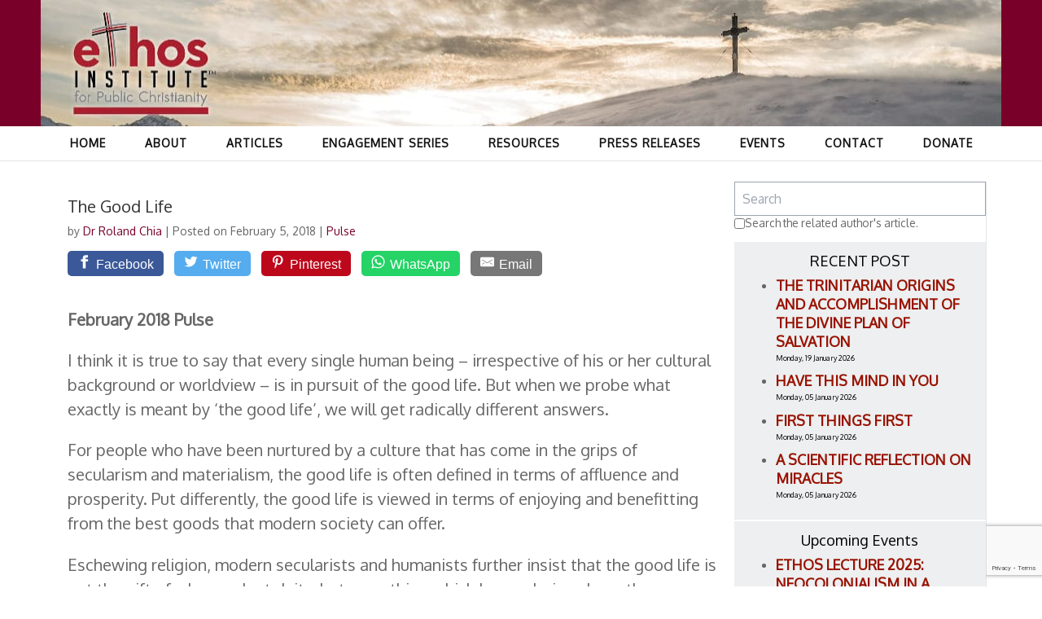

--- FILE ---
content_type: text/html; charset=utf-8
request_url: https://www.google.com/recaptcha/api2/anchor?ar=1&k=6Lf0JJYaAAAAAMRuG6_iV1m3FFUjv2_Gz2uosqIT&co=aHR0cHM6Ly9ldGhvc2luc3RpdHV0ZS5zZzo0NDM.&hl=en&v=PoyoqOPhxBO7pBk68S4YbpHZ&size=invisible&anchor-ms=20000&execute-ms=30000&cb=qzpx3btvd3ku
body_size: 48660
content:
<!DOCTYPE HTML><html dir="ltr" lang="en"><head><meta http-equiv="Content-Type" content="text/html; charset=UTF-8">
<meta http-equiv="X-UA-Compatible" content="IE=edge">
<title>reCAPTCHA</title>
<style type="text/css">
/* cyrillic-ext */
@font-face {
  font-family: 'Roboto';
  font-style: normal;
  font-weight: 400;
  font-stretch: 100%;
  src: url(//fonts.gstatic.com/s/roboto/v48/KFO7CnqEu92Fr1ME7kSn66aGLdTylUAMa3GUBHMdazTgWw.woff2) format('woff2');
  unicode-range: U+0460-052F, U+1C80-1C8A, U+20B4, U+2DE0-2DFF, U+A640-A69F, U+FE2E-FE2F;
}
/* cyrillic */
@font-face {
  font-family: 'Roboto';
  font-style: normal;
  font-weight: 400;
  font-stretch: 100%;
  src: url(//fonts.gstatic.com/s/roboto/v48/KFO7CnqEu92Fr1ME7kSn66aGLdTylUAMa3iUBHMdazTgWw.woff2) format('woff2');
  unicode-range: U+0301, U+0400-045F, U+0490-0491, U+04B0-04B1, U+2116;
}
/* greek-ext */
@font-face {
  font-family: 'Roboto';
  font-style: normal;
  font-weight: 400;
  font-stretch: 100%;
  src: url(//fonts.gstatic.com/s/roboto/v48/KFO7CnqEu92Fr1ME7kSn66aGLdTylUAMa3CUBHMdazTgWw.woff2) format('woff2');
  unicode-range: U+1F00-1FFF;
}
/* greek */
@font-face {
  font-family: 'Roboto';
  font-style: normal;
  font-weight: 400;
  font-stretch: 100%;
  src: url(//fonts.gstatic.com/s/roboto/v48/KFO7CnqEu92Fr1ME7kSn66aGLdTylUAMa3-UBHMdazTgWw.woff2) format('woff2');
  unicode-range: U+0370-0377, U+037A-037F, U+0384-038A, U+038C, U+038E-03A1, U+03A3-03FF;
}
/* math */
@font-face {
  font-family: 'Roboto';
  font-style: normal;
  font-weight: 400;
  font-stretch: 100%;
  src: url(//fonts.gstatic.com/s/roboto/v48/KFO7CnqEu92Fr1ME7kSn66aGLdTylUAMawCUBHMdazTgWw.woff2) format('woff2');
  unicode-range: U+0302-0303, U+0305, U+0307-0308, U+0310, U+0312, U+0315, U+031A, U+0326-0327, U+032C, U+032F-0330, U+0332-0333, U+0338, U+033A, U+0346, U+034D, U+0391-03A1, U+03A3-03A9, U+03B1-03C9, U+03D1, U+03D5-03D6, U+03F0-03F1, U+03F4-03F5, U+2016-2017, U+2034-2038, U+203C, U+2040, U+2043, U+2047, U+2050, U+2057, U+205F, U+2070-2071, U+2074-208E, U+2090-209C, U+20D0-20DC, U+20E1, U+20E5-20EF, U+2100-2112, U+2114-2115, U+2117-2121, U+2123-214F, U+2190, U+2192, U+2194-21AE, U+21B0-21E5, U+21F1-21F2, U+21F4-2211, U+2213-2214, U+2216-22FF, U+2308-230B, U+2310, U+2319, U+231C-2321, U+2336-237A, U+237C, U+2395, U+239B-23B7, U+23D0, U+23DC-23E1, U+2474-2475, U+25AF, U+25B3, U+25B7, U+25BD, U+25C1, U+25CA, U+25CC, U+25FB, U+266D-266F, U+27C0-27FF, U+2900-2AFF, U+2B0E-2B11, U+2B30-2B4C, U+2BFE, U+3030, U+FF5B, U+FF5D, U+1D400-1D7FF, U+1EE00-1EEFF;
}
/* symbols */
@font-face {
  font-family: 'Roboto';
  font-style: normal;
  font-weight: 400;
  font-stretch: 100%;
  src: url(//fonts.gstatic.com/s/roboto/v48/KFO7CnqEu92Fr1ME7kSn66aGLdTylUAMaxKUBHMdazTgWw.woff2) format('woff2');
  unicode-range: U+0001-000C, U+000E-001F, U+007F-009F, U+20DD-20E0, U+20E2-20E4, U+2150-218F, U+2190, U+2192, U+2194-2199, U+21AF, U+21E6-21F0, U+21F3, U+2218-2219, U+2299, U+22C4-22C6, U+2300-243F, U+2440-244A, U+2460-24FF, U+25A0-27BF, U+2800-28FF, U+2921-2922, U+2981, U+29BF, U+29EB, U+2B00-2BFF, U+4DC0-4DFF, U+FFF9-FFFB, U+10140-1018E, U+10190-1019C, U+101A0, U+101D0-101FD, U+102E0-102FB, U+10E60-10E7E, U+1D2C0-1D2D3, U+1D2E0-1D37F, U+1F000-1F0FF, U+1F100-1F1AD, U+1F1E6-1F1FF, U+1F30D-1F30F, U+1F315, U+1F31C, U+1F31E, U+1F320-1F32C, U+1F336, U+1F378, U+1F37D, U+1F382, U+1F393-1F39F, U+1F3A7-1F3A8, U+1F3AC-1F3AF, U+1F3C2, U+1F3C4-1F3C6, U+1F3CA-1F3CE, U+1F3D4-1F3E0, U+1F3ED, U+1F3F1-1F3F3, U+1F3F5-1F3F7, U+1F408, U+1F415, U+1F41F, U+1F426, U+1F43F, U+1F441-1F442, U+1F444, U+1F446-1F449, U+1F44C-1F44E, U+1F453, U+1F46A, U+1F47D, U+1F4A3, U+1F4B0, U+1F4B3, U+1F4B9, U+1F4BB, U+1F4BF, U+1F4C8-1F4CB, U+1F4D6, U+1F4DA, U+1F4DF, U+1F4E3-1F4E6, U+1F4EA-1F4ED, U+1F4F7, U+1F4F9-1F4FB, U+1F4FD-1F4FE, U+1F503, U+1F507-1F50B, U+1F50D, U+1F512-1F513, U+1F53E-1F54A, U+1F54F-1F5FA, U+1F610, U+1F650-1F67F, U+1F687, U+1F68D, U+1F691, U+1F694, U+1F698, U+1F6AD, U+1F6B2, U+1F6B9-1F6BA, U+1F6BC, U+1F6C6-1F6CF, U+1F6D3-1F6D7, U+1F6E0-1F6EA, U+1F6F0-1F6F3, U+1F6F7-1F6FC, U+1F700-1F7FF, U+1F800-1F80B, U+1F810-1F847, U+1F850-1F859, U+1F860-1F887, U+1F890-1F8AD, U+1F8B0-1F8BB, U+1F8C0-1F8C1, U+1F900-1F90B, U+1F93B, U+1F946, U+1F984, U+1F996, U+1F9E9, U+1FA00-1FA6F, U+1FA70-1FA7C, U+1FA80-1FA89, U+1FA8F-1FAC6, U+1FACE-1FADC, U+1FADF-1FAE9, U+1FAF0-1FAF8, U+1FB00-1FBFF;
}
/* vietnamese */
@font-face {
  font-family: 'Roboto';
  font-style: normal;
  font-weight: 400;
  font-stretch: 100%;
  src: url(//fonts.gstatic.com/s/roboto/v48/KFO7CnqEu92Fr1ME7kSn66aGLdTylUAMa3OUBHMdazTgWw.woff2) format('woff2');
  unicode-range: U+0102-0103, U+0110-0111, U+0128-0129, U+0168-0169, U+01A0-01A1, U+01AF-01B0, U+0300-0301, U+0303-0304, U+0308-0309, U+0323, U+0329, U+1EA0-1EF9, U+20AB;
}
/* latin-ext */
@font-face {
  font-family: 'Roboto';
  font-style: normal;
  font-weight: 400;
  font-stretch: 100%;
  src: url(//fonts.gstatic.com/s/roboto/v48/KFO7CnqEu92Fr1ME7kSn66aGLdTylUAMa3KUBHMdazTgWw.woff2) format('woff2');
  unicode-range: U+0100-02BA, U+02BD-02C5, U+02C7-02CC, U+02CE-02D7, U+02DD-02FF, U+0304, U+0308, U+0329, U+1D00-1DBF, U+1E00-1E9F, U+1EF2-1EFF, U+2020, U+20A0-20AB, U+20AD-20C0, U+2113, U+2C60-2C7F, U+A720-A7FF;
}
/* latin */
@font-face {
  font-family: 'Roboto';
  font-style: normal;
  font-weight: 400;
  font-stretch: 100%;
  src: url(//fonts.gstatic.com/s/roboto/v48/KFO7CnqEu92Fr1ME7kSn66aGLdTylUAMa3yUBHMdazQ.woff2) format('woff2');
  unicode-range: U+0000-00FF, U+0131, U+0152-0153, U+02BB-02BC, U+02C6, U+02DA, U+02DC, U+0304, U+0308, U+0329, U+2000-206F, U+20AC, U+2122, U+2191, U+2193, U+2212, U+2215, U+FEFF, U+FFFD;
}
/* cyrillic-ext */
@font-face {
  font-family: 'Roboto';
  font-style: normal;
  font-weight: 500;
  font-stretch: 100%;
  src: url(//fonts.gstatic.com/s/roboto/v48/KFO7CnqEu92Fr1ME7kSn66aGLdTylUAMa3GUBHMdazTgWw.woff2) format('woff2');
  unicode-range: U+0460-052F, U+1C80-1C8A, U+20B4, U+2DE0-2DFF, U+A640-A69F, U+FE2E-FE2F;
}
/* cyrillic */
@font-face {
  font-family: 'Roboto';
  font-style: normal;
  font-weight: 500;
  font-stretch: 100%;
  src: url(//fonts.gstatic.com/s/roboto/v48/KFO7CnqEu92Fr1ME7kSn66aGLdTylUAMa3iUBHMdazTgWw.woff2) format('woff2');
  unicode-range: U+0301, U+0400-045F, U+0490-0491, U+04B0-04B1, U+2116;
}
/* greek-ext */
@font-face {
  font-family: 'Roboto';
  font-style: normal;
  font-weight: 500;
  font-stretch: 100%;
  src: url(//fonts.gstatic.com/s/roboto/v48/KFO7CnqEu92Fr1ME7kSn66aGLdTylUAMa3CUBHMdazTgWw.woff2) format('woff2');
  unicode-range: U+1F00-1FFF;
}
/* greek */
@font-face {
  font-family: 'Roboto';
  font-style: normal;
  font-weight: 500;
  font-stretch: 100%;
  src: url(//fonts.gstatic.com/s/roboto/v48/KFO7CnqEu92Fr1ME7kSn66aGLdTylUAMa3-UBHMdazTgWw.woff2) format('woff2');
  unicode-range: U+0370-0377, U+037A-037F, U+0384-038A, U+038C, U+038E-03A1, U+03A3-03FF;
}
/* math */
@font-face {
  font-family: 'Roboto';
  font-style: normal;
  font-weight: 500;
  font-stretch: 100%;
  src: url(//fonts.gstatic.com/s/roboto/v48/KFO7CnqEu92Fr1ME7kSn66aGLdTylUAMawCUBHMdazTgWw.woff2) format('woff2');
  unicode-range: U+0302-0303, U+0305, U+0307-0308, U+0310, U+0312, U+0315, U+031A, U+0326-0327, U+032C, U+032F-0330, U+0332-0333, U+0338, U+033A, U+0346, U+034D, U+0391-03A1, U+03A3-03A9, U+03B1-03C9, U+03D1, U+03D5-03D6, U+03F0-03F1, U+03F4-03F5, U+2016-2017, U+2034-2038, U+203C, U+2040, U+2043, U+2047, U+2050, U+2057, U+205F, U+2070-2071, U+2074-208E, U+2090-209C, U+20D0-20DC, U+20E1, U+20E5-20EF, U+2100-2112, U+2114-2115, U+2117-2121, U+2123-214F, U+2190, U+2192, U+2194-21AE, U+21B0-21E5, U+21F1-21F2, U+21F4-2211, U+2213-2214, U+2216-22FF, U+2308-230B, U+2310, U+2319, U+231C-2321, U+2336-237A, U+237C, U+2395, U+239B-23B7, U+23D0, U+23DC-23E1, U+2474-2475, U+25AF, U+25B3, U+25B7, U+25BD, U+25C1, U+25CA, U+25CC, U+25FB, U+266D-266F, U+27C0-27FF, U+2900-2AFF, U+2B0E-2B11, U+2B30-2B4C, U+2BFE, U+3030, U+FF5B, U+FF5D, U+1D400-1D7FF, U+1EE00-1EEFF;
}
/* symbols */
@font-face {
  font-family: 'Roboto';
  font-style: normal;
  font-weight: 500;
  font-stretch: 100%;
  src: url(//fonts.gstatic.com/s/roboto/v48/KFO7CnqEu92Fr1ME7kSn66aGLdTylUAMaxKUBHMdazTgWw.woff2) format('woff2');
  unicode-range: U+0001-000C, U+000E-001F, U+007F-009F, U+20DD-20E0, U+20E2-20E4, U+2150-218F, U+2190, U+2192, U+2194-2199, U+21AF, U+21E6-21F0, U+21F3, U+2218-2219, U+2299, U+22C4-22C6, U+2300-243F, U+2440-244A, U+2460-24FF, U+25A0-27BF, U+2800-28FF, U+2921-2922, U+2981, U+29BF, U+29EB, U+2B00-2BFF, U+4DC0-4DFF, U+FFF9-FFFB, U+10140-1018E, U+10190-1019C, U+101A0, U+101D0-101FD, U+102E0-102FB, U+10E60-10E7E, U+1D2C0-1D2D3, U+1D2E0-1D37F, U+1F000-1F0FF, U+1F100-1F1AD, U+1F1E6-1F1FF, U+1F30D-1F30F, U+1F315, U+1F31C, U+1F31E, U+1F320-1F32C, U+1F336, U+1F378, U+1F37D, U+1F382, U+1F393-1F39F, U+1F3A7-1F3A8, U+1F3AC-1F3AF, U+1F3C2, U+1F3C4-1F3C6, U+1F3CA-1F3CE, U+1F3D4-1F3E0, U+1F3ED, U+1F3F1-1F3F3, U+1F3F5-1F3F7, U+1F408, U+1F415, U+1F41F, U+1F426, U+1F43F, U+1F441-1F442, U+1F444, U+1F446-1F449, U+1F44C-1F44E, U+1F453, U+1F46A, U+1F47D, U+1F4A3, U+1F4B0, U+1F4B3, U+1F4B9, U+1F4BB, U+1F4BF, U+1F4C8-1F4CB, U+1F4D6, U+1F4DA, U+1F4DF, U+1F4E3-1F4E6, U+1F4EA-1F4ED, U+1F4F7, U+1F4F9-1F4FB, U+1F4FD-1F4FE, U+1F503, U+1F507-1F50B, U+1F50D, U+1F512-1F513, U+1F53E-1F54A, U+1F54F-1F5FA, U+1F610, U+1F650-1F67F, U+1F687, U+1F68D, U+1F691, U+1F694, U+1F698, U+1F6AD, U+1F6B2, U+1F6B9-1F6BA, U+1F6BC, U+1F6C6-1F6CF, U+1F6D3-1F6D7, U+1F6E0-1F6EA, U+1F6F0-1F6F3, U+1F6F7-1F6FC, U+1F700-1F7FF, U+1F800-1F80B, U+1F810-1F847, U+1F850-1F859, U+1F860-1F887, U+1F890-1F8AD, U+1F8B0-1F8BB, U+1F8C0-1F8C1, U+1F900-1F90B, U+1F93B, U+1F946, U+1F984, U+1F996, U+1F9E9, U+1FA00-1FA6F, U+1FA70-1FA7C, U+1FA80-1FA89, U+1FA8F-1FAC6, U+1FACE-1FADC, U+1FADF-1FAE9, U+1FAF0-1FAF8, U+1FB00-1FBFF;
}
/* vietnamese */
@font-face {
  font-family: 'Roboto';
  font-style: normal;
  font-weight: 500;
  font-stretch: 100%;
  src: url(//fonts.gstatic.com/s/roboto/v48/KFO7CnqEu92Fr1ME7kSn66aGLdTylUAMa3OUBHMdazTgWw.woff2) format('woff2');
  unicode-range: U+0102-0103, U+0110-0111, U+0128-0129, U+0168-0169, U+01A0-01A1, U+01AF-01B0, U+0300-0301, U+0303-0304, U+0308-0309, U+0323, U+0329, U+1EA0-1EF9, U+20AB;
}
/* latin-ext */
@font-face {
  font-family: 'Roboto';
  font-style: normal;
  font-weight: 500;
  font-stretch: 100%;
  src: url(//fonts.gstatic.com/s/roboto/v48/KFO7CnqEu92Fr1ME7kSn66aGLdTylUAMa3KUBHMdazTgWw.woff2) format('woff2');
  unicode-range: U+0100-02BA, U+02BD-02C5, U+02C7-02CC, U+02CE-02D7, U+02DD-02FF, U+0304, U+0308, U+0329, U+1D00-1DBF, U+1E00-1E9F, U+1EF2-1EFF, U+2020, U+20A0-20AB, U+20AD-20C0, U+2113, U+2C60-2C7F, U+A720-A7FF;
}
/* latin */
@font-face {
  font-family: 'Roboto';
  font-style: normal;
  font-weight: 500;
  font-stretch: 100%;
  src: url(//fonts.gstatic.com/s/roboto/v48/KFO7CnqEu92Fr1ME7kSn66aGLdTylUAMa3yUBHMdazQ.woff2) format('woff2');
  unicode-range: U+0000-00FF, U+0131, U+0152-0153, U+02BB-02BC, U+02C6, U+02DA, U+02DC, U+0304, U+0308, U+0329, U+2000-206F, U+20AC, U+2122, U+2191, U+2193, U+2212, U+2215, U+FEFF, U+FFFD;
}
/* cyrillic-ext */
@font-face {
  font-family: 'Roboto';
  font-style: normal;
  font-weight: 900;
  font-stretch: 100%;
  src: url(//fonts.gstatic.com/s/roboto/v48/KFO7CnqEu92Fr1ME7kSn66aGLdTylUAMa3GUBHMdazTgWw.woff2) format('woff2');
  unicode-range: U+0460-052F, U+1C80-1C8A, U+20B4, U+2DE0-2DFF, U+A640-A69F, U+FE2E-FE2F;
}
/* cyrillic */
@font-face {
  font-family: 'Roboto';
  font-style: normal;
  font-weight: 900;
  font-stretch: 100%;
  src: url(//fonts.gstatic.com/s/roboto/v48/KFO7CnqEu92Fr1ME7kSn66aGLdTylUAMa3iUBHMdazTgWw.woff2) format('woff2');
  unicode-range: U+0301, U+0400-045F, U+0490-0491, U+04B0-04B1, U+2116;
}
/* greek-ext */
@font-face {
  font-family: 'Roboto';
  font-style: normal;
  font-weight: 900;
  font-stretch: 100%;
  src: url(//fonts.gstatic.com/s/roboto/v48/KFO7CnqEu92Fr1ME7kSn66aGLdTylUAMa3CUBHMdazTgWw.woff2) format('woff2');
  unicode-range: U+1F00-1FFF;
}
/* greek */
@font-face {
  font-family: 'Roboto';
  font-style: normal;
  font-weight: 900;
  font-stretch: 100%;
  src: url(//fonts.gstatic.com/s/roboto/v48/KFO7CnqEu92Fr1ME7kSn66aGLdTylUAMa3-UBHMdazTgWw.woff2) format('woff2');
  unicode-range: U+0370-0377, U+037A-037F, U+0384-038A, U+038C, U+038E-03A1, U+03A3-03FF;
}
/* math */
@font-face {
  font-family: 'Roboto';
  font-style: normal;
  font-weight: 900;
  font-stretch: 100%;
  src: url(//fonts.gstatic.com/s/roboto/v48/KFO7CnqEu92Fr1ME7kSn66aGLdTylUAMawCUBHMdazTgWw.woff2) format('woff2');
  unicode-range: U+0302-0303, U+0305, U+0307-0308, U+0310, U+0312, U+0315, U+031A, U+0326-0327, U+032C, U+032F-0330, U+0332-0333, U+0338, U+033A, U+0346, U+034D, U+0391-03A1, U+03A3-03A9, U+03B1-03C9, U+03D1, U+03D5-03D6, U+03F0-03F1, U+03F4-03F5, U+2016-2017, U+2034-2038, U+203C, U+2040, U+2043, U+2047, U+2050, U+2057, U+205F, U+2070-2071, U+2074-208E, U+2090-209C, U+20D0-20DC, U+20E1, U+20E5-20EF, U+2100-2112, U+2114-2115, U+2117-2121, U+2123-214F, U+2190, U+2192, U+2194-21AE, U+21B0-21E5, U+21F1-21F2, U+21F4-2211, U+2213-2214, U+2216-22FF, U+2308-230B, U+2310, U+2319, U+231C-2321, U+2336-237A, U+237C, U+2395, U+239B-23B7, U+23D0, U+23DC-23E1, U+2474-2475, U+25AF, U+25B3, U+25B7, U+25BD, U+25C1, U+25CA, U+25CC, U+25FB, U+266D-266F, U+27C0-27FF, U+2900-2AFF, U+2B0E-2B11, U+2B30-2B4C, U+2BFE, U+3030, U+FF5B, U+FF5D, U+1D400-1D7FF, U+1EE00-1EEFF;
}
/* symbols */
@font-face {
  font-family: 'Roboto';
  font-style: normal;
  font-weight: 900;
  font-stretch: 100%;
  src: url(//fonts.gstatic.com/s/roboto/v48/KFO7CnqEu92Fr1ME7kSn66aGLdTylUAMaxKUBHMdazTgWw.woff2) format('woff2');
  unicode-range: U+0001-000C, U+000E-001F, U+007F-009F, U+20DD-20E0, U+20E2-20E4, U+2150-218F, U+2190, U+2192, U+2194-2199, U+21AF, U+21E6-21F0, U+21F3, U+2218-2219, U+2299, U+22C4-22C6, U+2300-243F, U+2440-244A, U+2460-24FF, U+25A0-27BF, U+2800-28FF, U+2921-2922, U+2981, U+29BF, U+29EB, U+2B00-2BFF, U+4DC0-4DFF, U+FFF9-FFFB, U+10140-1018E, U+10190-1019C, U+101A0, U+101D0-101FD, U+102E0-102FB, U+10E60-10E7E, U+1D2C0-1D2D3, U+1D2E0-1D37F, U+1F000-1F0FF, U+1F100-1F1AD, U+1F1E6-1F1FF, U+1F30D-1F30F, U+1F315, U+1F31C, U+1F31E, U+1F320-1F32C, U+1F336, U+1F378, U+1F37D, U+1F382, U+1F393-1F39F, U+1F3A7-1F3A8, U+1F3AC-1F3AF, U+1F3C2, U+1F3C4-1F3C6, U+1F3CA-1F3CE, U+1F3D4-1F3E0, U+1F3ED, U+1F3F1-1F3F3, U+1F3F5-1F3F7, U+1F408, U+1F415, U+1F41F, U+1F426, U+1F43F, U+1F441-1F442, U+1F444, U+1F446-1F449, U+1F44C-1F44E, U+1F453, U+1F46A, U+1F47D, U+1F4A3, U+1F4B0, U+1F4B3, U+1F4B9, U+1F4BB, U+1F4BF, U+1F4C8-1F4CB, U+1F4D6, U+1F4DA, U+1F4DF, U+1F4E3-1F4E6, U+1F4EA-1F4ED, U+1F4F7, U+1F4F9-1F4FB, U+1F4FD-1F4FE, U+1F503, U+1F507-1F50B, U+1F50D, U+1F512-1F513, U+1F53E-1F54A, U+1F54F-1F5FA, U+1F610, U+1F650-1F67F, U+1F687, U+1F68D, U+1F691, U+1F694, U+1F698, U+1F6AD, U+1F6B2, U+1F6B9-1F6BA, U+1F6BC, U+1F6C6-1F6CF, U+1F6D3-1F6D7, U+1F6E0-1F6EA, U+1F6F0-1F6F3, U+1F6F7-1F6FC, U+1F700-1F7FF, U+1F800-1F80B, U+1F810-1F847, U+1F850-1F859, U+1F860-1F887, U+1F890-1F8AD, U+1F8B0-1F8BB, U+1F8C0-1F8C1, U+1F900-1F90B, U+1F93B, U+1F946, U+1F984, U+1F996, U+1F9E9, U+1FA00-1FA6F, U+1FA70-1FA7C, U+1FA80-1FA89, U+1FA8F-1FAC6, U+1FACE-1FADC, U+1FADF-1FAE9, U+1FAF0-1FAF8, U+1FB00-1FBFF;
}
/* vietnamese */
@font-face {
  font-family: 'Roboto';
  font-style: normal;
  font-weight: 900;
  font-stretch: 100%;
  src: url(//fonts.gstatic.com/s/roboto/v48/KFO7CnqEu92Fr1ME7kSn66aGLdTylUAMa3OUBHMdazTgWw.woff2) format('woff2');
  unicode-range: U+0102-0103, U+0110-0111, U+0128-0129, U+0168-0169, U+01A0-01A1, U+01AF-01B0, U+0300-0301, U+0303-0304, U+0308-0309, U+0323, U+0329, U+1EA0-1EF9, U+20AB;
}
/* latin-ext */
@font-face {
  font-family: 'Roboto';
  font-style: normal;
  font-weight: 900;
  font-stretch: 100%;
  src: url(//fonts.gstatic.com/s/roboto/v48/KFO7CnqEu92Fr1ME7kSn66aGLdTylUAMa3KUBHMdazTgWw.woff2) format('woff2');
  unicode-range: U+0100-02BA, U+02BD-02C5, U+02C7-02CC, U+02CE-02D7, U+02DD-02FF, U+0304, U+0308, U+0329, U+1D00-1DBF, U+1E00-1E9F, U+1EF2-1EFF, U+2020, U+20A0-20AB, U+20AD-20C0, U+2113, U+2C60-2C7F, U+A720-A7FF;
}
/* latin */
@font-face {
  font-family: 'Roboto';
  font-style: normal;
  font-weight: 900;
  font-stretch: 100%;
  src: url(//fonts.gstatic.com/s/roboto/v48/KFO7CnqEu92Fr1ME7kSn66aGLdTylUAMa3yUBHMdazQ.woff2) format('woff2');
  unicode-range: U+0000-00FF, U+0131, U+0152-0153, U+02BB-02BC, U+02C6, U+02DA, U+02DC, U+0304, U+0308, U+0329, U+2000-206F, U+20AC, U+2122, U+2191, U+2193, U+2212, U+2215, U+FEFF, U+FFFD;
}

</style>
<link rel="stylesheet" type="text/css" href="https://www.gstatic.com/recaptcha/releases/PoyoqOPhxBO7pBk68S4YbpHZ/styles__ltr.css">
<script nonce="dcNs2l-vuGd5zIp8sqEaBQ" type="text/javascript">window['__recaptcha_api'] = 'https://www.google.com/recaptcha/api2/';</script>
<script type="text/javascript" src="https://www.gstatic.com/recaptcha/releases/PoyoqOPhxBO7pBk68S4YbpHZ/recaptcha__en.js" nonce="dcNs2l-vuGd5zIp8sqEaBQ">
      
    </script></head>
<body><div id="rc-anchor-alert" class="rc-anchor-alert"></div>
<input type="hidden" id="recaptcha-token" value="[base64]">
<script type="text/javascript" nonce="dcNs2l-vuGd5zIp8sqEaBQ">
      recaptcha.anchor.Main.init("[\x22ainput\x22,[\x22bgdata\x22,\x22\x22,\[base64]/[base64]/[base64]/[base64]/cjw8ejpyPj4+eil9Y2F0Y2gobCl7dGhyb3cgbDt9fSxIPWZ1bmN0aW9uKHcsdCx6KXtpZih3PT0xOTR8fHc9PTIwOCl0LnZbd10/dC52W3ddLmNvbmNhdCh6KTp0LnZbd109b2Yoeix0KTtlbHNle2lmKHQuYkImJnchPTMxNylyZXR1cm47dz09NjZ8fHc9PTEyMnx8dz09NDcwfHx3PT00NHx8dz09NDE2fHx3PT0zOTd8fHc9PTQyMXx8dz09Njh8fHc9PTcwfHx3PT0xODQ/[base64]/[base64]/[base64]/bmV3IGRbVl0oSlswXSk6cD09Mj9uZXcgZFtWXShKWzBdLEpbMV0pOnA9PTM/bmV3IGRbVl0oSlswXSxKWzFdLEpbMl0pOnA9PTQ/[base64]/[base64]/[base64]/[base64]\x22,\[base64]\x22,\x22wrMXMMOyI8OYw5nDrD3CgMOEwqHCpHbDpD0pRcO4ScKfY8Khw5gBwr/DoicOFsO2w4nCrEc+G8O+worDu8OQLsKdw53DlsOkw7dpaldswooHAsKnw5rDsiQgwqvDnkPCowLDtsKXw5MPZ8KSwp9SJiJ/w53DpFJaTWUhTcKXUcOlXhTChkTCqGsrOSEUw7jCgmgJI8K8H8O1ZDfDj05TF8KXw7MsRcOlwqVyfsKhwrTCg2E3Ql9mJjsNK8KCw7TDrsKbVsKsw5lxw4HCvDTCvThNw5/Co1DCjsKWwrknwrHDmnHCtlJvwpcEw7TDvCYHwoQrw5nCvUvCvRdvMW5VSTh5wr7Ct8OLIMKhRiABVMODwp/CmsODw73CrsOTwqoFPSnDvj8Zw5AyR8OfwpHDu2bDncK3w4Eew5HCgcKleAHCtcKaw5XDuWkdOHXChMOGwrxnCFJodMOcw6/CusOTGF0Jwq/Cv8OWw6bCqMKlwrgbGMO7QsOaw4Mcw5TDpnx/cQ5xFcOBfmHCv8OYZGB8w5XCgsKZw55fDwHCogXCgcOlKsOFaRnCnzVAw5ggLH/DkMOaVcK5A0xeXMKDHFNDwrI8w6XCjMOFQzfCjWpJw5/DvMOTwrM9wrfDrsOWwpbDoVvDsRtzwrTCr8OwwoIHCUBPw6Fgw749w6PCtk5LaVHCtAbDiThNNhw/J8OeW2k8woV0fwh9XS/DoU07wpnDoMK1w54kJyTDjUcHwpkEw5DCgSN2UcKgaylxwr9QLcO7w688w5PCgFc1wrTDjcOOPADDvzzDrHxiwq09EMKKw7wjwr3CscO4w47CuDRlS8KAXcOPNTXCki/DlsKVwqxGU8Ojw6c7W8OAw5dmwrZHLcKpPXvDn3TCmsK8MBMtw4g+IS7ChQ1MwoLCjcOCT8KQXMO8K8Kuw5LCmcOtwqVFw5VIURzDkENSUmt/w5d+W8KrwoUWwqPDriUHKcOuFTtPY8OfwpLDpitwwo1FJ23DsSTCkSbCsGbDgMKBaMK1wosnDTBWw45kw7hJwop7RlvCosOBTgfDuyBILMK7w7nCtQdxVX/[base64]/[base64]/DvyDChGkpw57DllPCnsK5MMKhw74gw6AdXhsrZhVgwrvDqhAew5PCjjTCpx17aR7CtcOXRR/CucOoQMOTwrAkwoPCsC0nwq42w5lgw5PCkMOSTmfCp8KPw5PDljfDh8KTw5/Dr8KDZsKjw4HDtCQ1PMOhw619KTxRwonDmBPDgQU/Ek7Cph/[base64]/DrGQPwq/[base64]/Cr8O9wqnDrcOnwpTDnMOzwoZjwq/CnsOiRDo4wrcSwrnDpizClcOHw4heHcOYw6QQDsOww4dXw7QHAk/[base64]/[base64]/CmH3ChcO9GMO/w5UQdsO2MDPCgcKPwoLDuWLDsmXDhU88woTDjGnDhsOHXcOVen1DQGrCusKhwo9Kw5Q/[base64]/RMOvDntWN8KpwohoTU/[base64]/w5UgwoLDnsKgw4ZCL3/CmcKoQsKiYMKTV8KnTsK/McKALzVHQQrCllzCncOqV1nChsK+w7rCuMKxw6DDvT/Cgzs9w7/CjQALBSDCpWUAwrfDuj/DnSJZIyLDr1p9E8K8wrggIgXDvsOcDsOcw4HCicO9w6rDrcOnwo4lwq9jwrvCjwQTH0YOIsKwwpZAw6Zswqk2wo3CosOYBcObOsOOVgBVXmo+wpdbLMOwB8OHXMOqw5Qqw4Fxw7DCswkLV8O+w7vCmMO0woEEw6rCkH/DoMOmbMKxKHcvXV7CtMOVw5rDq8KcwoLCrTvDqWUQwpYeRsK9wrrDhhXCpsKLWMKmWT3CkcOxfFpYwrXDi8KzTWPCiRIywo/CgFY+DzFgBWJYwqdvURxDwrPCsFtLeU3Do0/[base64]/CkMODwq9EBcKcXS7ClsKCwrHDnFx+FMK1KhnDjHnCtMO+IHgQw7ZRTcOYwpbChntuD29YwqXCkBHCj8KKw5XCuzHCrsOJNmnCsEQrw6t2w5nCuWzDkMOxwqzChsK2aGIrI8O/Vn8Sw6HDrsO/SwQyw741wrfCv8KNR38oGcOqwp8HAsKrPSlrw6DDtsOBwrhDcsOjf8K9wrI5w78pVsOhw70dw6zCtMOWJkDClMKJw6R4w5NRw5HChMKgMXRLBMOjPsKoEXPDmAnDj8OlwpMKwpBjwpvCj1E/cXvCt8Kawr/DuMK6w67CvCoqKn8Dw4oxw5rCvUB3MH3CsnLDssOdw4PDsi/CocOzTUrDjsK8bTnDosOVw6MJcMO9w4rCvHTCosOnacKTJ8OOwpvDgxTCisKQUcKOwq/[base64]/[base64]/CpcKRPsKcwoQYZMOZwrPCnmfDmCQdw5bCpMK8e2smwpzCs0Nrd8KyK2XDgMO7YMOJwosBw5VUwqcDw57DhBfCr8KWwr8uw7PCj8KSw4sJSxHCknvChsOHwoIWw5XCgzrDhsOrwqzCun8GdcKSw5dKw7Y3wq1Pf1DCpkZTdGbCr8Onw7/Du2FWwqFfwokIwrDDo8OxMMOLFEXDsMOMw6zDn8OJLcKtaSPDr3VAIsKicGxKw67Ci0rDn8OSw41TLj4uw7Inw5TChcOAwobDgcKFw6YJA8KDw4lAwqbCt8OoVsOiw7IjYHfCqSrCnsOfwpjDmikPwpJpcsO6wrnDhsKHW8OdwohVw5DCqkMHFS8TKmwxeH/CkMOUwr55dHHCu8OlGBnCgFB5w7LDnsOfwrDClsKBXiwhPClHGWk6UmzDocOaHSoGwqrDnxLDv8OvF31cw6UIwpt4w4HClsKRw793X11cKcKGZiUaw7gpWcOeBDfCuMOzw5tgwrTDk8K1cMK2wpXCh03CoENkwovDksO/w67Dgn7CjcO1wrPCicO9L8OnIcKTNMOcwo/[base64]/CgCorXzoQwqAOw4ELw4VPw6Nww63CiMKeV8Omw7rCsw9xw4M0wojDgh4qwpdMw73CssOzQDfCnhsTGMOdwo1hw5gcw7jCt2jDscKzw4saFltcwr0tw5xjw5AiE2EBwpvDq8KyT8OKw6fCrnYfwqcZTQ51w6/DicKkwrVHw6zDmEJUw4HDhF8jR8OaFcKLw7jCknQcwrPDqTVOC1/Cvg88w7gGw47DjDxgwqodFQrDlcKBwp3Co1LDosOpwrEga8KSccOzRys+wpLCvAbDtsKCSzEVf2o3TBrCrz4aaFQ7w585TB0QIMKFwrMyw5LCr8ORw5/DgcO9DTkswrnCnMOcCBozw47DlUcWccKVO3thdjPDtsOQw77Dk8OfUcO/CEI9w4VjUwDDncOUW2PCtcOXH8K0aVbCu8KGFj4/EMOQZkrCg8OEZ8KfwrrCpA9cwpDCqGYZPcOfEMOIbX4nwpLDuzFtw7cpMDQMM2QuN8KKcGICw7Y1w5nCpAwMT1LDrhnDl8KzJGpTw59ZwpJQCcOTLlViw7fDr8K/w70aw5nDtkTDu8OLARc7cxI8w5UxesKcw6TDiCs8w7nCuRwQZSHDuMOVw6jChMOfwrwewqPDogFLwprCjMOTDMK9wqoRwpDDpg/DlMOJfAdFA8KvwpcSWE8Aw44MZl8dEcODAMOqw5rDhsOdChI7MjYwesKxw4JBwp4+NTXDjTMrw4DDv1gKw6USw7HCll9HT3DCnsO4w6xOK8OqwrrDuWnDlsObwprDusOxbMOiw7PCimQZwqRYcsKtw6LCgcOvHXgew6/DsWHCg8O3CE7DocO1wqfDm8OYwojDqQLDmcK4w5zCm2AiRU0WVwhxDsKcNVY8SgR8Cj/CsC/Di3V3w4jCnwAEJMOaw7xOwr/CtTHDmg/Du8KNwoZnN2N2VcOwZELChMKJLwLDk8O5w5ZPwq12BcO2w5U7csOwbzBkTMORwqvDizBkwqnCihzDoHHCk3XDhMOvwq0+w43Cpx3Dqndfw4UDw5/DvMOgwpJTW3rCjcOZVwVbEHRjwrczNHnCsMK/[base64]/ChMO0c8KQRMOswrJmwqQ9EcKVwpQ4RMKxwpN2w4PDqg/Di2Vqdh3Cv38bBsKrw6HDksK8AxrCt1g8w487w4gxwrbCqTkwDlvDs8OFwq0Twp7DssOyw4JbZQ15wqDDqMKwwozDrcK0w7sIAsKIworCrMKtSsKmMMKbIUZJAcOiwpPDkxs2w6DDpXUzw41cw4LDhhF1QMKFKcK/R8ODRMOUw4AEC8O+Wi/DtMOdK8K8w48Pc0PDk8Knw5TDnyfDiVQqdzFcO3EywrfDjEfCszjCr8OzIUbDhSvDk1vCqj3CjMKmwr8gwoU1a14gwo/CvU50w6bDjMOCw4bDuXE1woTDlVwodHR6w4xETcKgwpjClEvDtwfDhcOrwrUowrhCY8K7w73CqCoZw7J5AwYowrFLUD48bxxuwr9WQsK7E8K7B3sndcKBRjLCulPCtA3DtcKgw7bCksKgwr0/[base64]/CiFweDcKswoxvAcOEwpYLT3JXw7DDmcK0HsKVwpbDsMKrJsKWRwfDl8OcwrcWwprDo8O5wrPDiMKnWcOjHRwhw7A8S8KvYsOfSQcmwodzEz3DmRccJQ47wofCisKCwqlPwrfDm8OhUj/CqibCksKHFsOyw4LCuW3CiMOVSMOMHMO1fnNlw5MYSsKLFcKPMcKyw6/Diy7DosKZw741PMO1IEPDvh9yw4FOe8OPPQ59RsOtw65lalbCgULDtSbDtCrCj1Adwpsow6nCnRbCpCNWwpx+w6DDqhPDu8OlCVTDhlbDjsOAwrLDgsONGV/DhsO6wr4JwprCuMKhw4/Dj2d5aApfw7dmw447KDTCuR5Jw4TDt8OyG2skXsKSw6LCrSYEwpRNAMK2wr41bkzCnk3DisOPTMK4d08DM8KNwqwFwozCgyBIDnARPhE4wpnDqG87w4EjwpQYJUzCqMKIwo7CrA4yXMKcKcKXwrUON05qwpMfRsKZRcOoOnBpNG/DtsKIwqfCj8OBXMO6w6/[base64]/ZMOTw63DgMKpY8KXwqXCnnnClF/CrR3ChlF/w7FNYsOMw5FbTVoiwpfDuwZmXCXCngvCrMOqMHpRw4nCsgnDsl4XwpZwwqfCk8OewrpFO8KbCMKHQsO5w5opwqbCvRIQYMKOLMKhw7PCvsKOwonDgMKSSsKgwojCrcKUw4vCjsKXw6YcwpVQYTkqH8KKw4HDmcOdFEp8MFocw6QJHzrCmcO1F8O2w7/[base64]/[base64]/ClMKhwoXDnVw6wqbDnW3Dq8O5wq/CogjDvSwYIwAYwonDphzClTp+CsOgwql8RCbDqSpWTsKdw5vCjxZvwqTDrsONczHDjjHDtcKPEMOSX0/[base64]/CuMKkw4nDv3XDk1nDiMKCwpXCocKww7pLTsOVwpLDknTCrljCpmfCjiNmwpFdw6zDgjXDkB0iMMKPR8K8wr9kw5VBMwjCkTh9wqV4IcK5Gicbw5Q/wqUIwpRbw6nCn8OtwprDp8OTwrwMw44uwpfClsK3ByXDrcKBasOLwq1LFsKyTAJrw7h0w73DlMKFFSA7wrUnw6DCi39Bw75UFT5mIsKVLFbCncO/wo7CsmLDlBcWB3hCOcOFVcOCwqTDu3tDakXClsK7E8OhA0dlECBSw7DCi0wOEXNbwprDqcOAw4ALwqjDpUo/RBpQwq3DlS5cwpnDlsOXwpYgw5YoMlzCscOUMcOmwrUhAMKOw5pNYw3CoMOKY8OBRMOoYTXCkHfCpibDoXrCt8KKJsOhNcOtHQLDi2XDiFfDlMKEwpnDs8Kuw5wgCsOTw6hnayPDtljDhW7CgG7CthISQwbDvMOuw6TCvsKgwqXCpT5RF1HDkwBTccOjw7PDtMKjw5/CpBvDr0sZeHtVIVV+AVHChGPDisOawoDCqsO7KsKQw6/CvsOQd1vCjTHDp0/CjsONNMOvwprDrMKZw67Dp8KaWTVRwq9nwr7DnHFTw73Cu8Ofw40kwrlCwqvCg8KDXwnDvVHCu8O3wp80w7M8Y8KHw73CuxbDq8OGw5DCj8O6dDjDl8ONwq/Dri7DtcK9blTDllAaw43CvcOWwoQ6HMKkw4PCjWZdw7J6w6LDhMO4ZMOdPh3Cj8OPJWnDsnkew5jCoBhIwpVmw54wSm/DnnFsw6BPwqQpwqpswrxBwrFkEW/CtlXClsKhw5XCt8Klw6A0w4MLwoBywoDCt8OlJTI1w4Ukwp0JwobChhnDqsOJacKLIXLCt3RjV8OkWlx0dsKyw4DDmB7CkE4uwrRqwrXDo8KtwolsasKZw7Qww5d1NEsow5k0f1Y+wqvDriXDgMKZDcOBFcKiBzYjAgV7wrHDjcOewpRZAMOJwoYkwoQPw7/CmcKEJhcwBmbCvcO9w4TCgX7DosOzTsKTCsKZbEfDtcOoUsORQ8OYZTrDp0kWUXrDs8OcC8KGwrDDhcO8C8KVwpdKw4pBwpjDrzwieg3CvzLCsiRNT8Knd8KKDMOLasKwBsKYwpkSw5zDrQTCmMO/asOrwobDrmrCk8Orw70oVkwIw6Axw5HDhF7CvjbChQhod8KQOsO8w5N2OsKNw4Z5c3TDs01owpfDoHTDmyFWFxDCncOxTcOkPcKtwoYaw5MMO8O/[base64]/[base64]/[base64]/DnDEGw5PDqCMCw6Yww7RLwqHCq8KbwrzCshcbwpHDhScFPcK/IxEUZMOmQ2VjwoI4w440KRPDtHbCk8Oiw71Aw7fClsOxw69dw7Nfw4lZw7/ClcO6acO8NChoNX/[base64]/w6rCkCnCpDjCqgDDtMOmRMK9w551wowXw4UXIMOpw7XCn1MCMcOxW0zDtmfDhMOUShnDihlPWEFwRcKsLxYNw5MrwrrDmGdMw7jCo8K2w63CrBIQBcKNwqnDksOKwpdZwqkGDnkrYzvCjyjDoXLDvmTClcOHOsO9wrLCrh/CmlFew7ZuR8OtL07CtcOfw7fDl8Kjc8KVYTUtwrw6wpt5w4FlwqVcEsKuNltnGRtTXcO9GXDCt8KWw7RjwrnCqj9jw5oKwoMUw5lyWWpMMmpqN8O+f1DCjVnCvsKdU3hCw7DDjsOBwotGwq/DsGJYRxkHwrzCmsOFPMKnO8ORw4c6VnXCu07Cg2FYw69Wa8KHwo3DksKPOsKRfFbDscKKWcOnLMKzIW/CiMKsw6DCoxrCqhJZwqtrVMK5wrZDw43Cl8OnShbCjcOTwrc3GyQHw6EGbjx0w6NYNsOpw5fDgcKvfEIrByPDssKOw5/DgjDCssOFTcKCKWXCrMK/[base64]/Cwhgw4PCoCzDksKqwp5YwprCtMKGwpzCqjoGacKTwp3CrMK9asK9aQ7DlxfDq2TDm8OOd8Kaw6odwq/Dqj4awq82w7XCgk4gw7HCt23Di8OUwpbDjsKwH8KhRXtdw7nDpAokHsKLwqc3wrBGw4lKMQlyVsK7w6NyHS5sw7cZw6XDrEseIsOFQBUyGnzDm1zDphhWwoN8w5TDlMOoJcKKdFxbMMOIYsOhwrYvwphNJQPDrQlxYsKfY0bCqW/DvMO1wpgeScO3YcO4wotUwrxNw67Dihtyw7oew7ZQY8OmI1sUw4DCs8KMNjDDpcOHw5p6wphxwoQ5X2zDlX7DjU3DiyMKdxxnYMKXKMKOw4wjLBfDvMKMw7XCosKwS1TCih3Cj8OgDsOzOgjCm8KMw7IKw7o+wq/Ch08zwojDjjbCh8KMw7VqRUMmw6wuwpTCkMOWWifDhivDqsK/csOETkZQwo/DlCbCmjAvcsO8w5h8b8OWQw9Jwq0TZMOkUsK5VcOxCmc5woIzwojDpsO5wrvCnsOzwq9Gwp3DoMKSTcOIbMOIM1vCr2bDlT3Ck3Y8wpLDq8O7w6c6wpvDocKpFcOIwpRQw4TCtcKiw7XCgMOawprDqgnCgyvDm3FbKsKYFcOBdBNJw5VTwp1DwpnDjMOyP0/Dhn9bEsKPOgHDpB4JD8OrwofCncOHwrPCksObUUjDpsKmwpANw4/[base64]/JsKdw7zDtcOjV8O9wrobIyrCslfDtw9sw4rDsFBnW8KuIX/[base64]/[base64]/[base64]/Drkdawq1cXQzCrcKLwp85P8OlwrQQw63Dn0vDoW8jBUrDlcKECcKgRnLDvn3CtRgSwqHDhHlgEcODwrs9axrDoMOawr3DlMOmw6jCosOZVcO+NsOjSsO3R8KRwpZSYMOxRhQbw6zDllbDscK/fcO5w44/[base64]/w64tNHw+w6vDmUBtXEbCnRxjw6vCqwDCq1EJw7NkOsOQw57DuCXDr8K4w7IkworCs2BPwoZpc8OZcsOUX8KJRi7Dhz9BVHIaIcKBIBk1w7XClV7DmcK1woLCjMKzUl8DwotIw4ZZSCEDw7XDhWvDscKpa3jCiB/[base64]/[base64]/CvcKHwoQBwr5Uw6LCtX80w5vCgyLDg8Kqw6TCv2nDpw7Cm8OEGzlMDMOIw5UmwpvCusOmwpcwwrdlwo8NfcO2wrnDl8KUEkLCosOCwp8Qw7zDtR4Fw7LDkcKcBHwTWjXCgGZDfcKAez/CoMKkw7jDgzbCncOewpPCnMKQwqFPd8KoRMOFGMOPwpTCp2A3woQFw7nCgyNgN8KIOcKmWGnCkQYCfMK/w7nDjcO9DnAkO1zDt07CqEbDmn8YLcKhX8ORSjTCm2rCvQnDtVPDrsO3a8OawqTCkMO9wotSYwzClcKCU8OtwoPCnsOsHcOlS3V1dl/DmcOLPcOJGH4qw7pfw6HDiy1pw4DCl8KKw64nwpsgCXUZB19owoBMw47Cp1Y7RcKQw7vCojACfAXDgCpKDsKKdMOMcjvDgMOTwp8Rd8KYLjJ9w6w9w4zDv8OxCz/CnxTDqMKlIExSw5bCjsKHw6jCscOhwprCv2RiwozChAbCicKTNnh/bQMLwqrCvcO3w4/DgcKyw48uSSxWe2AKwrPCu0XCtVTCi8OYw7/DrsKtTUDDnGjDhcOzw6DDkcOKwrU+CQfCpD85P2fCm8ObGDTCnXPCjcOxwpvCulQ5b2s1w7zDjSbCgTBWbk54w7bCrQ99SGN+DsKzMcOGLBvCjcK3TsK8wrI/PVI/wrzCpcO/fMOmIiZTKsOIw6LCjiXConM7wp7DscOJwprChMOJw63CnsKDwosOw7HClMK/I8KOwoXCnxR8wo4PTXLCrsK6w5LDlsKiLMKZY1zDlcO6SEvDpGXDjMKlw4wNEcKQw6XDlH7CmcKlS14DG8Kad8O/wrbDtcKrwqIywp/DklU3w6/Dh8KOw7RDNcOIYsKzbXHCjsOdEMKjwqIHN0kkf8KBw5Bswrt+GsKyPsK+w4nCuzPCusKxL8OjbVXDicOFfsO6GMOlw5cAwonCtsKBXw4gMsO0Mikrw7VMw7JEcRgLRsOWbRUzU8KJfTPDoi7CjMKnw5F2w7DCnsOYw4bCl8K/[base64]/[base64]/[base64]/DicO7wpTDqXFeJAsmwq46em7DssKdw5Vpw6Qlw4spwp3DhsKNEQwHw4hyw63Cpk7DvsO4OMOBAMOYwqrDh8KYT1Y/wpE/[base64]/wpnCrj93w4fDgnNzXmpxIMKcw70VEMKoAMOvdMO2OcO8DkVwwopCJDvDhsOrwojDpWPCkXQ/[base64]/[base64]/[base64]/CpUjDnUHDtil8wr4GwpbDpX9wNnMKVMKMYWg9dMKrwrwzwopnwpUkwp0aTinDgRwpFMOCb8KXw6zCsMOSwp/[base64]/CpBwMwpbCoRnCplNVw5hqw7nDr2EUOMOkWcKxwr0owp8dwrsywpvDk8KjwojCmBrDncOFGSzCqcOPFcK8SGbDhyoCwpotIMKGw4fCvsOjw65ewoVwwrIpXjzDimbCpxUvw5/DjcO3R8OJCn8IwroOwrzCosK2woHCiMKIwrzCgcKswqdYw44wLhErw7oKTcOKw4TDmQh8LDAraMOYwpTCmsOBLW/DnW/DjgZONMKOw53DksKpwrfCj34zwprChsO9bMOlwo83NivCuMOgahozw7bCtQvCuzQKwp1pI2J7Zl/Ch0vCtcKqKRvDsMKow4JTccKdw73Ch8OUwpjDncKnwqXCiDHCkUPDvsK7V33CtsKYSVnDmMKKwqjCpknDr8K3MhvDq8KtUcKSwobCnijClFtRw6UFcHjCssO0TsKQecO/TsKgYcKmwo8oXlnCsw/[base64]/KcOXRGxbwonCu8O3wpnDh8OQwoXDscOBBsKwSMKjwqTDscKxwrfDtMKTDsO3woMJwqt4ZcKGw7jCqcOaw7/DncK5wofCvTllwrHCt1lPVTDCujHDvzNQwqnDlsOsHsOsw6bClcK/w5BKV27CnkDCjMKYw7DDvjsXwppAWMONw4rDocKiw6fCg8OUOMO3JMOnw67DlMO2wpLCnATCt2gGw73CoVDCkmJNw77ChDBNw4nDg0tow4TCjj7Dpm/[base64]/CsmlqeMOZCB/DtMOFw4EWwoLDpEMiK0ANGcOtwrsxTsKgw5tCUnvCnMKLeUTDpcO+w4Zbw7fCgcKlw6lseHUwwq3DuGhGw4dgBCEXw7nCpcKGw7/CtMOwwr8JwqXDh3UfwpHDjMKMLsOnw6s+bsO7GAPCh1zCvsK+w4bCgnYHT8Oxw5gEOCshYEHCj8OBCUvDosKywqF6w40PVFXCkwcFwpXDrcKOw6XCocK+w7ReWXsDNWIlYjrCusOdcXlTwovCtQLCgVIawowfwrIhwoXDkMKqwqUlw5/[base64]/[base64]/w4fCpDLCs8KYw4vDuS3DjsKjwrEXf2FhOgEgworDpcOJWm/DiikXCcO0w488wqAyw59TWmLDhsOyQHzCqsKQbsOew4rDmGpqw7nCu1FdwpRXwp/[base64]/DnsK3PcOKfTkZDGUPfsKHwppZw6VxwoU4wpzDkDp/PAFfU8KLXMKjXHPDn8OoZnwnwpbCmcOaw7HCrCvChTTCjMO/[base64]/wqhkw77Dh8K3PcKHYcK5eTjCjsK9w6QpLHXCjcOMOSjDvGXDsjPCqS8qNWnDtBLDiy0OeUhqFMOJesOpwpFwfVrDvSVEIsKUSxJZwo4Iw67Dm8KGIsKHwrLCq8Ofw41Xw45/EcKZAnDDtcOCb8O5w7fDgA3CgMOewrMjJ8OMKynCkMOFJ2ByPcK9w6XCoSzDosOZPGJ4wprDuEbCl8OWwr7Dh8OYZBTDq8K9wqbCvl/[base64]/[base64]/Q8KoDT7CqcKzNDrCusKXwo7Cs3jCuW4Id8K0wonDnwA9dVNPwoTDrcKOwq0nw4VBwo7CnT0vw7zDjcOyw7QDG3fDq8KLLVBRIlrDv8Obw6kzw6trNcOOSnrCoHc7CcKHw53DiW9VZFkWw4bDigtewqV9wofCuUrDnUBpF8K/TVTCqMO3wrd1QhHDvyXCgQNVw7vDl8KTccOFw65zw6rCmsKEMlgMB8Ogw4bCusKhb8O/[base64]/c2BYw5vDsMO8CyQZb8OVSQPDqHgkw5TDvAh2b8Obw6R8DTrDp35Mwo7DkMOhwppYw65Fwq/DucOcwqdKFUDCkx1iw48ww57CpMKLQMK0w6XDk8OsCA1Bw5EnHMKDIS7DpE5vew7DqMKbDR7Dt8Kjw5zCkwIBwoLDvMOjw6cAwpbCgsOtw4nDq8KYNMKNIVJsdcKxwq8XQy/CpcOjw4fDrGLDrsKPwpPCssKRWRNJX0/DuCLCosKOQD7DkC/ClADDnMOnwqlXwrxRwrrClMOvwrDDncKGcF/Cq8KVw7FyX183wpR7IcOnNMOWPsKCwpZ4wonDtcO7w6ZNX8KswobDpwMsw4jDlsO8YMOpwrM5aMKIYsOJJcKpTcO3wp3Cq0vDqMKIacKBAgbDrQfChlYtwqRJw4HDqC/CvXDCrcONd8OYRy7Dj8KgD8KFScOKHTjCu8O2wpDDsHtpHMOjMsO6w4XDkhfDicOlwrXCrMODQMK9w6DDvMOsw6PDmCAMOMKJd8OiJiQPXcO+YA/[base64]/DtMOgwpHCr2EgdVMCwrDCp3k3ecOrCl09ZMKnPwg2Rx7CjMOgwq0HBXbDqm7DonHCocO2dcOuw6UZVMOLw7XDtEPCrhXCth3DvsOPUG96w4VUwqHCuVvCigYEw5l/cCokY8K5LsOrwonChMOkc1DDrcK3ZcO+woUJT8OUw4crw7jDsDQCXsO4WQ5AUMOfwoN4wo7CoSTCkVQQKWLDosKEwp0cw5/CuVvCj8KKwoxRw6BdeC3Cr3xxwrrCt8KbOsO3w6I+w4RVJ8OxfVV3w6/CtwHCoMOqw6IICR8BQxjCvHDCunEJwqvDnUDCuMOKa3TCm8K+c2bCp8KsJHZsw5/DgcO7wq3DjcO6ARcnYcKFw4pyK0hmwqkYecK3acK2wrhWQ8KjMhQ0WsOlGcKHw5vCuMOGw5AtaMOOGxfCiMOefxbCqsOiw7jCh0/[base64]/ChiPCq0rDrzApwrUSw5c5TcOcwqMyWVJXwojDoBfDh8KPTcKhGFHDgcKvw6jCuGFdw70qecOWwq0Vw5ofAMKTRsOmwrl6DEk8FcOxw5hHT8KzwovCqMKGUcKOPcOTw4DDq0AXYhQEw4gsDxzDmXvDp09/w4/[base64]/DrVYAUcO0RcO+YMO+CMORHMKEw54wwopWwo3CgMOHaTBuYcKkw5fCjW7DjnNEFMKNMS4FN23DgFgZHV7DpSPDrMKRw6rCulhuwqXCiFsAfHQldsO+wpFrwpJkw4B0HUXClgAnw4JISUPChibClS/DiMOuwofClmhrXMOswo7DrsKKGnAUDnlBw5FhVMOmw5rDnG4jwpEmHEg3w5Nqw6zCu2QqRj9Tw5hscsOwGsKnwoXDmcKPw4R2w6TDnCzDn8Onw5E0AcK/wo5Ww41GJHBzw6UUQcKbHzjDmcOTIMOOcMKyfsOBBsOJFTXChcOKScOMw70GYDQgwrLDhU7CowfCnMOWQibCqGlrw70GPsK7wrBow7sCP8O0E8KhJF8SM0kRwpwzw4XDkD3DoVwYwrrCucOLaiI7VsO+worDlVosw5dHf8Osw5HCm8KbwpPCknrCjH8YYkQIBMKJA8K/ZsOBd8KXwrZlw7xUw4tSc8Ocw61OJsOKK35SX8O5wocww7XCgFMzXRJ5w491wofCqTVMwr/[base64]/[base64]/Ci8OrDX7Co8KkPw5lw4XDjjlVUwLCvcO/w6UuwqUvKip/Q8OKwrDDjVjDgMOeTcOXW8KZHsOibGvCkcOYw7XDricdw4fDicK8wrfDpR9MwrbChcKBwrsQw4xnw6XDrmcBOWjDhsOOXMOUw6tDwoPDgwPCtGIBw7h+wp3CuzzDmiFaD8OiQ0bDisKQXCbDuwIlJ8KuwrvDtMKXWMKFK21aw4BSCsKYwp3CvsK+w5/DnsKkcy9gwq3CqHYtAMOXw6LDhQxuLQfDvsK9wrhIw5PDj1JwGMKbwrzCvRPDi05PwqHDhsOiw5/Do8O4w6RkXcOcRlsIccO/RRZrOwVaw5fDrX9lwrFjwoRFw6DDhB5VwrHCvDQ6wrhbwoFZehzDlsOrwptUw7VcHU5Bw7R/w7/DmsKNJgdGLWvDjkfCgcKiwrjDjj4Dw4kdw4XDig/DhcK2w7TCs31Mw70hw4QNWMO/[base64]/P8KxwpXChDnCuUZdeF1uw7vDgxIZV3bCqcK/[base64]/CrBnDrRFieMOqwrPDukpMwoTCmsKBfFpxwqbCs8OIfcKEcHPDvxvDjwsEwq0OeSvCg8K2w6g5cA3DoDLDo8KzF2TDg8OjKhhPJ8KNHCY4wp/DkMOSZGUow4IsRnsiwrptJwHCgcKFwoEiZsO1w77CtsKHBVfCtMK/w7bCqBnCr8OKw4EXwooYOH7Cj8OqKsOHRBTCksKfDGnCtcO8wp4qaRksw7E1G1F/KMOlwqNdwo7CmMOow4BZTxfCkGUIwq5Xw5cLw4w0w5Enw4/CvsOUw5IPX8KuFj/DiMKVwqczwp7Dol/CmcOqw7IkIEhhw4zDhsOpw7VgIgt9w6vCpGjCuMO9VMKFwrrCrV1Tw5Nhw7hDwpzCs8K7w5tlZ0/[base64]/CrWvDrsKQfsOlw6TDjcKQwpvDm8OEw6nDsCfClVUlw6/CmU59GMOpw4cgwovCrhPCtMKEUMKUwo/[base64]/wpTChMK9M8KfCSbCvQ7CkwTDjUMWH8KtUQ/DhcK3wqldw4cQX8Kdwq/DuA7DvMO5IhnCqyUeLsK1LsODFkLDnC/DtiDCm0AqesOKwqbDhwUTC0xWCQckADBww4V+DFPDoFzDrsO5w7DCm2cFUFzDv0cxIHXDicOuw44nRsKhe2AIwppkaiZnw5/CjsOPwrjCqxwCwrt0RGI5woV2w4nCnT9Rwo5sA8K6wo/ClMKcw6E1w5VSK8Ojwo7Dk8KmMcKkwqDCoFrDog/DmMO0woLDhghuIg1CwonDkyvDsMKCNBLCqgBrw53DpkLCgAgXwo59wp/Dg8OYwrZ/woLDvxfDg8KmwoEeO1QowqsldcKZwqnCuTjDiEfCpEPCqcK/w7ciwo/ChMK5wq3CqjxtZMKSwqLDjMKzwpQdL13DpsOKwr4PRsK5w6bCmcOAw5bDo8Kuw5XDgBPDhcOXwq1mw7dDwoYbCMO0dsKrwr8EDcKew4rCq8OHwrEbCT9vZwzDl0fCoVfDok7CiUkkEMKKKsO+IMKeRQ8Nw5s0CAHCiG/Cs8O2L8K0wrLCgjtXwqF/f8OEI8KBw4NdVcKNfcOpQTNFw6F5fj1dc8OWw57DsRPCnjJbw5rDjMKeQ8OMwoHCmx/Cp8KIJcKlPQExGsKmewR3woI2wrguw5tyw7cYw6tLf8O8wr0xw6/CgcOZwrwhwrXDlG0eLMKuf8OSBMKjw4TDsgkdQcKGL8OcaHTCtHnCplzDtXVvcRTCnWoqw5nDtXzCtVQ1DsKOw6TDn8OKw7zCvjY7HsO+OCkaw6Jmw5fDjivCnsKxw5s5w73DkcOwZMORNcK9c8K5ScOywodUesONH2Y/f8KDw5TCocOiwpvCnMKzw5nCo8OaAFZ9KU7CjMOTTW9TcjEJR3Nyw4nCsMKHNQvCrcOnEUzCglRKwohDw73DtMKZwqRQH8O4w6A/fhjDisOkw7NZfgDDo1Euw7/CrcOzwrTDpB/DsCbDh8OdwodHw7EDP0U7w4jCsFTCnsK7wp4Rw4HDvcKqG8Ogwrlnw7ptwqHDsGrDgsOUN2LDlMOXw43DmcOVXMKmw7pxwpEOcmo+MBZiPGPDklNYwo06w4rDkcKnw53DtMOqLcOtwqtSasKuAsKOw4LCn0kjOhrCu0vDkETDi8KJw5/DmcKhwrVxw4srVTHDsSjCnnfCnzXDk8Oaw55VMMKLwpYkRcKRLcOhIsO/w4fCocKmw4YMwpxvw5LCnj82w4Q8w4HDhiV8VsO2ZMOFw7vDssOFVhoIwqjDmwNgeApxNiHDrcOrVcKlZSU3W8OpRMKOwqLDjMKKw4jDuMOsbmfCgcKXfcOnw6jChcK/VkjDrUoOw5DDhsKvbTPCm8K6wpjDuy7DhMOCVcKrSsOqWcOHw7HDnsOvecOvwqx5wo1OfsOdwrlhwq8wPFAzw6Miw7jDqsO8w6ptwqTCk8KSwpVPw4bCun3CiMOcw4/CsUwfPcKIw6TDtQNkwplyK8Ouw4NSW8K1MxFmw6wlZcOwGEciwqcRw4x2w7BUKRcCFDrDv8KObxLCmk43w6fClcOOw6TDuXjCrzrCpcK0wp4Xw5/DmjZaOMO/wqw7w7bClALDmyvDhsOqw7HCiBrCjMOtw4bDvTLDucO3w6HCuMKywpHDjQ0UVMOcw6EEw5vCoMKff3PCh8KQZn7Dv1zDhBYKw6nDtRLDuC3Dt8K2Gx7CkcKZw5M3YcKOOVEoNxXCrQ0YwowAAQXDgR/Dv8Ogw7x0woR6w5A6LcONwrp3AsO9wrEgbGUyw5LDq8OKEsOmej8cwq9iQMKbwq8kHhZ9w4DDlcO8w54SczM\\u003d\x22],null,[\x22conf\x22,null,\x226Lf0JJYaAAAAAMRuG6_iV1m3FFUjv2_Gz2uosqIT\x22,0,null,null,null,0,[21,125,63,73,95,87,41,43,42,83,102,105,109,121],[1017145,681],0,null,null,null,null,0,null,0,null,700,1,null,0,\[base64]/76lBhnEnQkZnOKMAhk\\u003d\x22,0,1,null,null,1,null,0,1,null,null,null,0],\x22https://ethosinstitute.sg:443\x22,null,[3,1,1],null,null,null,1,3600,[\x22https://www.google.com/intl/en/policies/privacy/\x22,\x22https://www.google.com/intl/en/policies/terms/\x22],\x22jCRj4agnecWFOYdMORbXd+DvsE444A2fQBDU5OVkxIA\\u003d\x22,1,0,null,1,1768888920737,0,0,[131,110,6],null,[226,30,220],\x22RC-I7JJZsFilcvrVg\x22,null,null,null,null,null,\x220dAFcWeA6RexQmFgza26sYekKB-haTGFLM9lllgfz6xSacNUiEWiC7gTY2HCvNfpk_PI5UHQsWKnL_kSbHOlr-y1nYpP6UROhzGA\x22,1768971720526]");
    </script></body></html>

--- FILE ---
content_type: text/css
request_url: https://ethosinstitute.sg/wp-content/themes/Divi/style.css?ver=6.8.3
body_size: 234
content:
/*!
Theme Name: Divi
Theme URI: http://www.elegantthemes.com/gallery/divi/
Version: 4.23.4
Description: Smart. Flexible. Beautiful. Divi is the most powerful theme in our collection.
Author: Elegant Themes
Author URI: http://www.elegantthemes.com
License: GNU General Public License v2
License URI: http://www.gnu.org/licenses/gpl-2.0.html
*/

